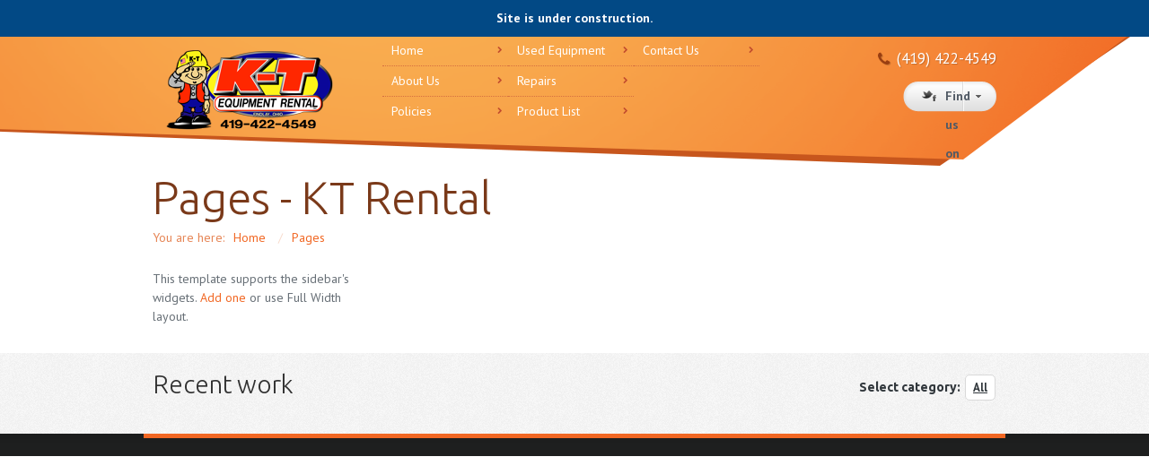

--- FILE ---
content_type: text/css
request_url: https://www.ktequipmentrental.com/wp-content/themes/nollie/style.css
body_size: 499
content:
/*
Theme Name: Nollie
Theme URI: http://themes.muffingroup.com/nollie
Author: Muffin group
Author URI: http://muffingroup.com
Description: Nollie - Responsive Premium WordPress Theme.
License: GNU General Public License version 3.0
License URI: http://www.gnu.org/licenses/gpl-3.0.html
Tags: one-column, two-columns, left-sidebar, right-sidebar, fixed-width, custom-background, custom-header, custom-menu, editor-style, featured-image-header, featured-images, post-formats, theme-options, translation-ready
Version: 1.2
*/

@import url("css/base.css");
@import url("css/buttons.css");
@import url("css/skeleton.css");
@import url("css/layout.css");
@import url("css/variables.css");
@import url("css/shortcodes.css");
@import url("css/animations.css");
@import url("css/font-awesome.css");

/* If you want to add your own css code, please do it in css/custom.css */
@import url("css/custom.css");
body{
	background-position: center -5px !important;
}
.twitter{
	display:none;
}


--- FILE ---
content_type: text/css
request_url: https://www.ktequipmentrental.com/wp-content/themes/nollie/css/skins/orange/images.css?ver=1.2
body_size: 838
content:
body {
	background-image: url("images/body_overlay_subpage.png");
	background-repeat: no-repeat;
}

body.template-slider {
	background-image: url("images/body_overlay.png");
	background-repeat: no-repeat;
}

/* Testimonials */

blockquote div.text {
	background: url("images/testimonials_l.png") no-repeat left top;
}

/* Twitter */
.Twitter ul li span { background: url("images/icons/ico_twitter.png") no-repeat left 5px; }

/* Portfolio & Captions mask */
.portfolio_item .mask, .wp-caption .mask { background: url("images/photo_overlay.png") no-repeat left top; }

/* Search */
#Top_bar #searchform input[type="submit"], .widget_search form input[type="submit"] { background: url("images/search_submit.png") no-repeat }

/* Menu */
#Header #menu > ul > li ul .arrow { background: url("images/menu_arrow.png") no-repeat; }

/* Faq */
.faq .question h5 span.icon { background: url("images/faq_inactive.png") no-repeat; }
.faq .active h5 span.icon { background: url("images/faq_active.png") no-repeat; }

/* Accordion */
.accordion .question h5 span.icon { background: url("images/accordion_plus.png") no-repeat; }
.accordion .active h5 span.icon { background: url("images/accordion_minus.png") no-repeat; }

/* Tags */
.post .desc p.tags a, .widget_mfn_tag_cloud a { color: #767676 !important; background: url("images/tag_a.png") no-repeat right top; }
.post .desc p.tags a span, .widget_mfn_tag_cloud a span { background: url("images/tag.png") no-repeat left top }
.post .desc p.tags a:hover, .widget_mfn_tag_cloud a:hover { color: #1b1b1b !important; background-position: right bottom; }
.post .desc p.tags a:hover span, .widget_mfn_tag_cloud a:hover span { background-position: left bottom; }

/* Tabs */

.ui-tabs .ui-tabs-nav li a { background: url("images/bg_tabs.png") repeat-x top left; }

/*  */
.widget_calendar caption { background: url(../../ui/images/bg_widget_header.png) no-repeat 0 0; }

/* Submenu */
.widget ul.menu li a i { color: D5D5D5; }

/* Social select */
#Header .addons > .social > a { background: url("images/social_select_arrow.png") no-repeat right top; }
#Header .addons > .social > a span { background: url("images/social_select.png") no-repeat left top; color: #515a65; }
#Header .addons .social a:hover span { color: #2e353d; }
#Header .addons .social a.active { background-position: right bottom; }
#Header .addons .social a.active span { background-position: left bottom; color: #2e353d; }
#Header .addons .social .social-box { background: #fff url("images/social_select_box.png") repeat-x left bottom; }

/* Call to action */
.call_to_action .inside { background: url("images/call_to_action_bg.png") no-repeat left top; }

@media only screen and (max-width: 959px) {
	.call_to_action .inside { background: #f16723 !important;}
}

--- FILE ---
content_type: text/css
request_url: https://www.ktequipmentrental.com/wp-content/themes/nollie/css/skins/orange/style.css?ver=1.2
body_size: 1910
content:

/********************** Backgrounds **********************/

	body, .ui-tabs .ui-tabs-nav li.ui-tabs-selected { 
		background-color: #FFFFFF;
	}
	
	#Projects {
		background-color: #F8F8F8;
	}
	
	#Footer {
		background-color: #1e1f1f;
	}
	

/********************* Colors *********************/

/* Content font */

	body, .ui-tabs .ui-tabs-nav li a, .ui-accordion h3 a, .widget ul.menu li a,
	.widget_links ul li a, .widget_meta ul li a {
		color: #676f76;
	}
	
/* Links color */

	a, a:visited, .widget ul.menu li a:hover, .widget ul.menu li.current_page_item a, 
	.widget ul.menu li.current_page_item a i, .widget ul.menu li a:hover i,
	.widget_links ul li a:hover, .widget_meta ul li a:hover, .testimonial .rslides_tabs li.rslides_here a, .testimonial .rslides_tabs li a:hover,
	.pager a.active, .pager a:hover.page, .Our_clients_slider a:hover.Our_clients_slider_prev, .Our_clients_slider a:hover.Our_clients_slider_next,
	.team .links a:hover.link {
		color: #f16723;	
	}
	
	a:hover {
		color: #da5514;
	}
	
/* Strong (dark) */
	.Recent_comments ul li strong, #Content .Latest_posts ul li a.title,  
	#Content .Latest_posts ul li p i, .Recent_comments ul li p strong,
	.Recent_comments ul li p i, .ui-tabs .ui-tabs-nav li.ui-tabs-selected a,
	.ui-accordion h3.ui-state-active a, .Twitter ul li span, .single-post .post .date {
		color: #31373c;
	}
	
/* Dark blue */
	
	blockquote div.text p, .get_in_touch li.phone p, .pricing-box .plan-inside ul li strong,
	.error h4, .team p, blockquote p.author span {
		color: #8A2E00;
	}
	
/* Grey notes */

	.Twitter ul li > a, .Recent_comments li span.date, .Latest_posts span.date,
	.wp-caption .wp-caption-text, .pricing-box .plan-header .period, .post .meta, 
	.widget_categories li, .widget ul.menu li a i, .testimonial .rslides_tabs li a, .pager a,
	.Our_clients_slider a.Our_clients_slider_prev, .Our_clients_slider a.Our_clients_slider_next, .team .links a.link { 
		color: #A3A3A3;
	}

/* Headings font */
	
	h1 { color: #313131; }
	h2 { color: #313131; }
	h3 { color: #313131; }
	h4 { color: #313131; }
	h5 { color: #62290E; }
	h6 { color: #31373c; }

/* Menu color */

	#Header #menu > ul > li > a {
		color: #FFFFFF;
		border-color: #D5703F;
	}
	
	#Header #menu > ul > li > a span {
		color: #C14B2E;
	}
	
	#Header #menu > ul > li.current-menu-item > a,
	#Header #menu > ul > li.current_page_item > a,
	#Header #menu > ul > li.current-menu-ancestor > a,
	#Header #menu > ul > li.current_page_ancestor > a {
		color: #8A2E00;
	}
	
	#Header #menu > ul > li.current-menu-item > a span,
	#Header #menu > ul > li.current_page_item > a span,
	#Header #menu > ul > li.current-menu-ancestor > a span,
	#Header #menu > ul > li.current_page_ancestor > a span {
		color: #fff;
	}
	
	#Header #menu > ul > li > a:hover,
	#Header #menu > ul > li.hover > a {
		color: #8A2E00;
		background: #fff;
	}
	
	#Header #menu > ul > li > a:hover span,
	#Header #menu > ul > li.hover > a span {
		color: #8A2E00;
	}
	
	#Header #menu > ul > li ul {
		background: #fff;
	}
	
	#Header #menu > ul > li ul li a:hover, 
	#Header #menu > ul > li ul li.hover > a {
		color: #8A2E00;
	}
	
	#Header #menu > ul > li ul li a {
		color: #676f76;
		border-color: #E8E8E8;
	}
	
/* Logo border top */
	#Header #logo {
		border-color: #fcc66d;
	}
		
/* Header addons */	
	#Header .addons p.phone {
		color: #fff;
	}
	
	#Header .addons p.phone span {
		color: #FECF7F;
	}
	
	#Header .addons p.phone i {
		color: #993E11;
	}
	
/* Subheader */	
	#Subheader h1 { 
		color: #7A3919;
	}
	
	#Subheader ul.breadcrumbs li { 
		color: #E68555;
	}
	
	#Subheader ul.breadcrumbs li a { 
		color: #f16723;
	}
	
/* Buttons */
	a.button, input[type="submit"], input[type="reset"], input[type="button"] {
		background-color: #8A2E00;
		border-color: #8A2E00;
		color: #FFFFFF;
	}
	a:hover.button, input[type="submit"]:hover, input[type="reset"]:hover, input[type="button"]:hover {
		background-color: #742D09;
		border-color: #742D09;
		color: #FFFFFF;
	}
	
/* Frames and borders color */

	.Recent_comments li, .Latest_posts li, .get_in_touch li, .pricing-box .plan-inside ul li, 
	.pricing-box, .ui-widget-header, #Content .ui-tabs .ui-tabs-nav, .ui-tabs .ui-tabs-panel,
	.ui-tabs .ui-tabs-nav li, .ui-accordion .ui-accordion-header, .ui-accordion .ui-accordion-content, 
	.gallery .gallery-item .gallery-icon, .post .meta, .post .image, .article_box,
	#comments .commentlist > li .photo, #comments .commentlist > li, 
	#comments .commentlist li .comment-body, .Twitter ul li, .Flickr .flickr_badge_image a,
	.single-post .post .category, .single-post .post .date, .pager, .single-portfolio .photo,
	.single-portfolio .sp-inside .sp-inside-right, table thead th, table tbody td, .widget ul.menu li a,
	.widget_links ul li a, .widget_meta ul li a, .our-offer .boxes .box.first, .our-offer .boxes .box.last, .testimonial .rslides_tabs li a,
	.pager a.page, .Our_clients_slider a.Our_clients_slider_prev, .Our_clients_slider a.Our_clients_slider_next, .team .links a.link {
		border-color: #ebebeb;
	}
	
/* Go to top */
	a#back_to_top {
		color: #000;
	}
	a:hover#back_to_top {
		color: #742D09;
	}
	
/* Article box */
	.article_box .thumbnail {
		border-color: #f16723;
	}
	
/* Call to action */
	.call_to_action h4 {
		color: #FFD388;
	}
	
	.call_to_action h4 span {
		color: #fff;
	}
	
	.call_to_action a.button {
		background-color: #8A2E00;
		color: #ffffff !important;
	}
	
/* Trailer box */
	.trailer_box i { 
		color: #f16723;
	}
	.trailer_box .ca-main { 
		color: #455663;
	}
	.trailer_box .ca-sub {
		color: #676F76;
	}
	.trailer_box:hover i {
		color: #f16723;
	}
	.trailer_box:hover .ca-main {
		color: #8a2e00;
	}
	.trailer_box:hover .ca-sub {
		color: #455663;
	}
	
/* Faq & Accordion */
	.accordion .question h5, .faq .question h5 { 
		color: #474747;
		background-color: #f6f6f6;
		border-color: #f16723;
	}
	
/* Tabs */
	.ui-tabs .ui-tabs-panel, .ui-tabs .ui-tabs-nav li.ui-tabs-selected a, .ui-tabs .ui-tabs-nav li.ui-state-active { 
		background-color: #f6f6f6 !important; 
	}
	.ui-tabs .ui-tabs-nav li.ui-tabs-selected a, .ui-tabs .ui-tabs-nav li.ui-state-active a {
		color: #474747;
		border-top: 4px solid #f16723;
		text-shadow: 0px 0px 0px #fff;
	}
	.ui-tabs .ui-tabs-nav li a {
		color: #fff;
		text-shadow: 1px 1px 0px #000;
	}

/* Footer headers and text */
	#Footer { 
		color: #D0D0D0;
	}
	
	#Footer .container {
		border-top-color: #f16723;
	}
	
	#Footer a { 
		color: #f16723;
	}
	
	#Footer a:hover { 
		color: #da5514;
	}
	
	#Footer h1,
	#Footer h2,
	#Footer h3,
	#Footer h4,
	#Footer h5,
	#Footer h6  {
		color: #fff;
	}
	
	
/* Footer strong */
	#Footer .Twitter li span, #Footer .copy strong, #Footer .Latest_posts ul li a.title, 
	#Footer .Latest_posts ul li p i, #Footer .Recent_comments ul li p strong,
	#Footer .Recent_comments ul li p i, #Footer .widget_calendar caption {
		color: #fff;
	}
	
/* Footer grey notes */

	#Footer .Twitter ul li > a, #Footer .Recent_comments li span.date, #Footer .Latest_posts span.date {
		color: #A6A6A6;
	}
	
/* Footer frames, background & border color */
	
	#Footer .Twitter li, #Footer .Flickr .flickr_badge_image a, #Footer .Recent_comments ul li, 
	#Footer .Latest_posts ul li, #Footer .widget ul.menu li a, #Footer .widget_meta ul li a, #Footer table thead th, #Footer table tbody td {
		border-color: #2C2C2C; 
	}
	
/* Portfolio */	
	.portfolio_item .photo a i, .wp-caption .photo a i {
		color: #f16723;
		text-shadow: 1px 1px 0 #fff;
	}
	
	.portfolio_item .photo p.title {
		color: #742D09;
		text-shadow: 1px 1px 0 #fff;
	}


--- FILE ---
content_type: text/css;;charset=UTF-8
request_url: https://www.ktequipmentrental.com/wp-content/themes/nollie/style.php?ver=1.2
body_size: 550
content:

/******************* Background ********************/
	
					
				
/********************** Fonts **********************/

 	body, button, input[type="submit"], input[type="reset"], input[type="button"],
	input[type="text"], input[type="password"], input[type="email"], textarea, select {
		font-family: PT Sans, Arial, Tahoma, sans-serif;
		font-weight: 400;
	}
	
	#menu {
		font-family: PT Sans, Arial, Tahoma, sans-serif;
		font-weight: 300;
	}
	
	h1 {
		font-family: Ubuntu, Arial, Tahoma, sans-serif;
		font-weight: 100;
	}
	
	h2 {
		font-family: Ubuntu, Arial, Tahoma, sans-serif;
		font-weight: 100;
	}
	
	h3 {
		font-family: Ubuntu, Arial, Tahoma, sans-serif;
		font-weight: 100;
	}
	
	h4 {
		font-family: Ubuntu, Arial, Tahoma, sans-serif;
		font-weight: 400;
	}
	
	h5 {
		font-family: Ubuntu, Arial, Tahoma, sans-serif;
		font-weight: 700;
	}
	
	h6 {
		font-family: Ubuntu, Arial, Tahoma, sans-serif;
		font-weight: 700;
	}
	
/********************** Font sizes **********************/

/* Body */

	body {
		font-size: 14px;
				line-height: 21px;
	}
	
/* Headings */
	
	h1 { 
		font-size: 50px;
				line-height: 50px;
	}
	
	h2 { 
		font-size: 42px;
				line-height: 42px;
	}
	
	h3 {
		font-size: 28px;
				line-height: 30px;
	}
	
	h4 {
		font-size: 24px;
				line-height: 27px;
	}
	
	h5 {
		font-size: 20px;
				line-height: 22px;
	}
	
	h6 {
		font-size: 14px;
				line-height: 18px;
	}
	
/* Footer */
	#Footer {
	    font-size: 93%;
	    line-height: 122%;
	}
	
/* Trailer box */

	.trailer_box .ca-main {
		font-weight: 400;
	}
	.trailer_box .ca-sub {
		font-size: 102%;
	}
	
/* Grey notes */

	.Recent_comments li span.date, .Latest_posts span.date {
		font-size: 92%;
	    line-height: 130%;
	}	
	
/********************** Other **********************/

/* Social box */

	#Header .addons > .social > .social-box {
		width: 125px;
	}
	
	#Header .addons > .social > a span {
				width: 66px;
	}

--- FILE ---
content_type: text/css
request_url: https://www.ktequipmentrental.com/wp-content/themes/nollie/css/skeleton.css
body_size: 1169
content:
/*
* Skeleton V1.2
* Copyright 2011, Dave Gamache
* www.getskeleton.com
* Free to use under the MIT license.
* http://www.opensource.org/licenses/mit-license.php
* 6/20/2012
*/

/* Table of Contents
==================================================
#Base 960 Grid
#Clearing */

/* #Base 960 Grid
================================================== */

body { min-width:1000px;}

.container                                  { position: relative; width: 960px; margin: 0 auto; padding: 0; }
.container .column,
.container .columns                         { float: left; display: inline; margin-left: 10px; margin-right: 10px; margin-bottom: 30px; }
.row                                        { margin-bottom: 20px; }

/* Nested Column Classes */
.column.alpha, .columns.alpha               { margin-left: 0; }
.column.omega, .columns.omega               { margin-right: 0; }

/* Base Grid */
.container .one.columns                     { width: 40px;  }
.container .two.columns                     { width: 100px; }
.container .three.columns                   { width: 160px; }
.container .four.columns, .container .one-fourth.column                    { width: 220px; }
.container .five.columns                    { width: 280px; }
.container .six.columns                     { width: 340px; }
.container .seven.columns                   { width: 400px; }
.container .eight.columns, .container .one-second.column                   { width: 460px; }
.container .nine.columns                    { width: 520px; }
.container .ten.columns                     { width: 580px; }
.container .eleven.columns                  { width: 640px; }
.container .twelve.columns, .container .three-fourth.column                  { width: 700px; }
.container .thirteen.columns                { width: 760px; }
.container .fourteen.columns                { width: 820px; }
.container .fifteen.columns                 { width: 880px; }
.container .sixteen.columns, .container .one.column                 { width: 940px; }

.container .one-third.column                { width: 300px; }
.container .two-third.column				{ width: 620px; }

/* Subpage grid */
.with_aside .container .one-third.column		{ width: 220px; }
.with_aside .container .two-third.column		{ width: 460px; }

.with_aside .container .one-fourth.column		{ width: 160px; }
.with_aside .container .three-fourth.column		{ width: 520px; }

.with_aside .container .one-second.column		{ width: 340px; }

.with_aside .container .sixteen.columns, .with_aside .container .one.column	{ width: 700px; }

/* The content */	
.container .the_content .one.column				{ width: 98% !important; margin-right: 2% !important; margin-left: 0 !important; }

.container .the_content .one-second.column		{ width: 48% !important; margin-right: 2% !important; margin-left: 0 !important; }

.container .the_content .one-third.column		{ width: 31.33% !important; margin-right: 2% !important; margin-left: 0 !important; }
.container .the_content .two-third.column		{ width: 64.66% !important; margin-right: 2% !important; margin-left: 0 !important; }

.container .the_content .one-fourth.column		{ width: 23% !important; margin-right: 2% !important; margin-left: 0 !important; }
.container .the_content .two-fourth.column		{ width: 48% !important; margin-right: 2% !important; margin-left: 0 !important; }
.container .the_content .three-fourth.column	{ width: 73% !important; margin-right: 2% !important; margin-left: 0 !important; }

/* Offsets */
.container .offset-by-one		{ padding-left: 60px;  }
.container .offset-by-two		{ padding-left: 120px; }
.container .offset-by-three		{ padding-left: 180px; }
.container .offset-by-four		{ padding-left: 240px; }
.container .offset-by-five		{ padding-left: 300px; }
.container .offset-by-six		{ padding-left: 360px; }
.container .offset-by-seven		{ padding-left: 420px; }
.container .offset-by-eight		{ padding-left: 480px; }
.container .offset-by-nine		{ padding-left: 540px; }
.container .offset-by-ten		{ padding-left: 600px; }
.container .offset-by-eleven	{ padding-left: 660px; }
.container .offset-by-twelve	{ padding-left: 720px; }
.container .offset-by-thirteen	{ padding-left: 780px; }
.container .offset-by-fourteen	{ padding-left: 840px; }
.container .offset-by-fifteen	{ padding-left: 900px; }

/* #Clearing
================================================== */

/* Self Clearing Goodness */
.container:after { content: "\0020"; display: block; height: 0; clear: both; visibility: hidden; }

/* Use clearfix class on parent to clear nested columns, or wrap each row of columns in a <div class="row"> */
.clearfix:before,
.clearfix:after,
.row:before,
.row:after {
  content: '\0020';
  display: block;
  overflow: hidden;
  visibility: hidden;
  width: 0;
  height: 0; }
.row:after,
.clearfix:after {
  clear: both; }
.row,
.clearfix {
  zoom: 1; }

/* You can also use a <br class="clear" /> to clear columns */
.clear {
  clear: both;
  display: block;
  overflow: hidden;
  visibility: hidden;
  width: 0;
  height: 0;
}

--- FILE ---
content_type: text/css
request_url: https://www.ktequipmentrental.com/wp-content/themes/nollie/css/layout.css
body_size: 4145
content:
/* #Header
================================================== */

body { background-position: center -25px; }

#Header .sixteen { position: relative; z-index: 101; min-height: 145px; margin-bottom: 0; }
#Header #logo { display: block; overflow: hidden; float: left; z-index:101; border-top: 5px solid; padding: 30px 15px 0; margin-right: 40px }
#Header #logo:hover { text-decoration: none; }
#Header #menu { display: block; float: left; margin-top: 20px; }
#Header #menu > ul { min-width: 140px; float: left; position: relative; }
#Header #menu > ul > li { margin: 0; position: relative; z-index: 103; }
#Header #menu > ul > li.hover { z-index: 104; }
#Header #menu > ul > li > a { padding: 6px 20px 6px 10px; display: block; white-space: nowrap; border-bottom: 1px dotted; }
#Header #menu > ul > li.hover > a { border-style: solid; }
#Header #menu > ul > li.last > a { border: 0; }
#Header #menu > ul > li > a:hover, #Header #menu > ul > li.current-menu-item > a { text-decoration: none; }
#Header #menu > ul > li ul { position: absolute; left: 140px; top: 0; z-index: 105; margin: 0; padding: 0px 0; display: none; -webkit-box-shadow: 6px 4px 4px 1px rgba(0, 0, 0, 0.1); box-shadow: 6px 4px 4px 1px rgba(0, 0, 0, 0.1); }
#Header #menu > ul > li ul li { padding: 0 0; width: 170px; position: relative; font-weight: normal; }
#Header #menu > ul > li ul li a { padding: 6px 20px 6px 15px; display: block; border-bottom-width: 1px; border-bottom-style: dotted; }
#Header #menu > ul > li > ul > li.last-item > a,
#Header #menu > ul > li > ul > li > ul > li.last-item > a { border-bottom-width: 0px; }
#Header #menu > ul > li > ul > li.last-item > a,
#Header #menu > ul > li > ul > li > ul > li.last-item > a { border-bottom-width: 0px; }
#Header #menu > ul > li ul li a:hover { text-decoration: none; }
#Header #menu > ul > li ul li ul { position: absolute; left: 170px; top: 0px; z-index: 104; }

#menu_responsive { display: none; margin-top: 55px; font-size: 14px; }

#Header .addons { position: absolute; right: 0; top: 35px; } 
#Header .addons p.phone { font-weight: bold; font-size: 17px; text-shadow: 1px 1px 1px rgba(0, 0, 0, 0.20); text-align: right; }
#Header .addons p.phone span { font-weight: normal; }
#Header .addons p.phone i { margin-right: 8px; font-size: 17px; position: relative; top: 1px; }

#Header .addons > .social { float: right; position: relative; }
#Header .addons > .social > a { height: 34px; padding-right: 38px; display: block; }
#Header .addons > .social > a span { height: 34px; line-height: 32px; padding: 0 15px 0 47px; display: block; font-weight: bold; }
#Header .addons > .social > a:hover { text-decoration: none; }
#Header .addons > .social > .social-box { display: none; right: 0; top: 33px; position: absolute; padding: 10px 20px; -webkit-border-radius: 0px 0px 15px 15px; border-radius: 0px 0px 15px 15px; }

/* #subpage header
================================================== */
#Subheader {}
#Subheader .sixteen { margin-bottom: 0; }
#Subheader_overlay { height: 100%; overflow: hidden; padding: 105px 55px 0;}

#Subheader h1 { margin: 30px 0 10px; font-weight:100; float: left; /*padding-right: 220px;*/ }
#Subheader ul.breadcrumbs { margin: 10px 0 5px; overflow: hidden; clear: both; }
#Subheader ul.breadcrumbs li { display:inline-block; padding-right: 10px; margin-bottom: 0; }
#Subheader ul.breadcrumbs li span { padding-left: 10px; }
#Subheader ul.breadcrumbs li.home, ul.breadcrumbs li.last { background: none; padding-right: 0; }
#Subheader ul.breadcrumbs li.last span { display: none; }
#Subheader a.button { position: absolute; right: 55px; top: 140px; }

/* #Social
================================================== */
.social {}
.social li { display: block; float: left; margin: 2px; overflow: hidden; }
.social li a { display: block; width: 28px; height: 27px; overflow: hidden; text-indent: -9999px; background: #000; opacity: 0.7; filter: alpha(opacity=70); transition: opacity .20s ease-in-out; -o-transition: opacity .20s ease-in-out; -moz-transition: opacity .20s ease-in-out; -webkit-transition: opacity .20s ease-in-out; }
.social li a:hover { opacity: 1; filter: alpha(opacity=100); }

.social li.facebook a { background: url(../images/social/facebook.png) no-repeat center center; }
.social li.dribbble a { background: url(../images/social/dribbble.png) no-repeat center center; }
.social li.flickr a { background: url(../images/social/flickr.png) no-repeat center center; }
.social li.googleplus a { background: url(../images/social/googleplus.png) no-repeat center center; }
.social li.linked_in a { background: url(../images/social/linkedin.png) no-repeat center center; }
.social li.twitter a { background: url(../images/social/twitter.png) no-repeat center center; }
.social li.vimeo a { background: url(../images/social/vimeo.png) no-repeat center center; }
.social li.youtube a { background: url(../images/social/youtube.png) no-repeat center center; }
.social li.rss a { background: url(../images/social/rss.png) no-repeat center center; }
.social li.pinterest a { background: url(../images/social/pinterest.png) no-repeat center center; }

/* #Content
================================================== */
#Content { width:100%; float:left; padding-top:20px; }
.template-slider #Content { padding-top:50px;}
.content { width: 960px; display: inline; float:left; }
.with_aside .content { width: 720px !important; }
.aside_left .four { float: left; }
.aside_left .content { float: right; }
.aside_right .content { float: left; }
.aside_right .four { float: right; }

.the_content {}
.the_content_wrapper { margin: 0 10px 30px; overflow: hidden; clear: both; }

/* #Projects
================================================== */
#Projects { display: block; width:100%; float:left; }
#Projects .container { padding-top: 20px; }

/* #Footer
================================================== */
#Footer { display: block; width:100%; float:left; background-image: url("../images/footer_shadow.png"); background-repeat: repeat-x; }
#Footer .container { border-top-width: 5px; border-top-style: solid; padding-top: 20px; }

/* #Error 404
================================================== */

#Error_404 { width:100%; float:left;}
#Error_404 .error { clear: both; text-align: center; padding: 30px 0 30px; }
#Error_404 .error h2 { font-size: 70px; line-height: 70px; margin-bottom: 25px; }
#Error_404 .error h4 { margin-bottom: 55px; font-size: 24px; line-height: 27px; }
#Error_404 .error p { margin-bottom: 0; }
#Error_404 .error p .check { line-height: 45px; font-size: 16px; }
#Error_404 .error p em { font-style: italic; font-size: 17px; font-family: Georgia, serif; padding: 0 15px; }
#Error_404 .error p a.button { position: relative; }

/* #Contact form
================================================== */
.contact_form { overflow: hidden; position: relative; }
.contact_form input[type="text"] { float: left; margin-bottom: 14px; }
.contact_form .nick { margin-right: 15px; }
.contact_form .email { margin-right: 15px; }
.contact_form textarea { clear: both; margin-bottom: 14px; height: 150px; }
.contact_form input[type="submit"] { float: right; margin-bottom: 14px; }
.about { margin-bottom: 10px; overflow: hidden; }
.about ul { margin-bottom: 10px; }
.about ul li { margin-bottom: 2px; }

.one .contact_form input[type="text"] { width: 281px; }
.one .contact_form textarea { width: 918px; }
.with_aside .one .contact_form input[type="text"] { width: 201px; }
.with_aside .one .contact_form textarea { width: 678px; }

.three-fourth .contact_form input[type="text"] { width: 201px; }
.three-fourth .contact_form textarea { width: 678px; }
.with_aside .three-fourth .contact_form input[type="text"] { width: 141px; }
.with_aside .three-fourth .contact_form textarea { width: 498px; }

.two-third .contact_form input[type="text"] { width: 174px; }
.two-third .contact_form textarea { width: 598px; }
.with_aside .two-third .contact_form input[type="text"] { width: 121px; }
.with_aside .two-third .contact_form textarea { width: 438px; }

.one-second .contact_form input[type="text"] { width: 121px; }
.one-second .contact_form textarea { width: 438px; }
.with_aside .one-second .contact_form input[type="text"] { width: 198px; }
.with_aside .one-second .contact_form textarea { width: 198px; }

.one-third .contact_form input[type="text"] { width: 278px; margin-right: 0; }
.one-third .contact_form textarea { width: 278px; height: 100px; }
.with_aside .one-third .contact_form input[type="text"] { width: 198px; margin-right: 0; }
.with_aside .one-third .contact_form textarea { width: 198px; height: 100px; }

.one-fourth .contact_form input[type="text"] { width: 198px; margin-right: 0; }
.one-fourth .contact_form textarea { width: 198px; height: 100px; }
.with_aside .one-fourth .contact_form input[type="text"] { width: 138px; margin-right: 0; }
.with_aside .one-fourth .contact_form textarea { width: 138px; height: 70px; }

.inp_error { border-color: #E38E8E !important; }

/* #Comments
================================================== */
#comments { margin-top: 20px; }
#comments .commentlist { margin-left: 0; list-style-type: none; }
#comments .commentlist > li { border-bottom-width: 1px; border-bottom-style: solid; margin-bottom: 15px; }
#comments .commentlist > li > .children { margin-bottom: 15px; }
#comments .commentlist > li .photo { display: block; width: 64px; height: 64px; float: left; margin-right: 15px; overflow: hidden; padding: 2px; border-width: 1px; border-style: solid; line-height: 0; }
#comments .commentlist > li .comment-author { font-size: 13px; font-weight: bold; }
#comments .commentlist > li .comment-author a {}
#comments .commentlist > li .comment-meta { font-size: 12px; font-style: italic; }
#comments .commentlist > li .comment-meta a {}
#comments .commentlist > li .comment-meta a.comment-edit-link { float: right; padding-right: 52px; position: relative; top: -20px; }
#comments .commentlist > li p { padding-left: 80px; margin: 4px 0 10px; }
#comments .commentlist > li .reply { position: absolute; right: 0; top: 0; }
#comments .commentlist > li .reply a.comment-reply-link {font-size: 11px; padding: 3px 6px; -webkit-border-radius: 3px; -moz-border-radius: 3px; border-radius: 3px; }
#comments .commentlist > li .reply a:hover.comment-reply-link { text-decoration: none; }
#comments .commentlist li { overflow: hidden; }
#comments .commentlist li .comment-body { margin-bottom: 15px; position: relative; padding-bottom: 15px; border-bottom-width: 1px; border-bottom-style: solid; }
#comments .commentlist li .comment-body.last { padding-bottom: 0; }
#comments .commentlist li .comment-body.lastBorder { border-bottom: 0; margin-bottom: 0; }
#comments .commentlist .children { margin-bottom: 0px; margin-left: 30px; padding-left: 50px; }
#comments .commentlist .children li { margin-bottom: 0; }
#comments #comments-title { font-size: 26px; line-height: 28px; margin-bottom: 20px; }
#comments #comments-title span { font-style: italic; }

/* #Respond
================================================== */
#respond { overflow: hidden; }
#respond p { margin-bottom: 5px; padding-left: 0 !important; }
#respond .comment-notes .required { position: static; }
#respond input[type="text"] { margin-bottom: 0; }
#respond label { margin-bottom: 3px;  }
#respond .required { position: absolute; right: 10px; top: 30px; }
#respond .comment-form-author { width: 31%; margin-right: 2% !important; float: left; position: relative; }
#respond .comment-form-email { width: 31%; margin-right: 2% !important; float: left; position: relative; }
#respond .comment-form-url { width: 33%; float: left; position: relative; }
#respond input[type="text"], #respond input[type="password"], #respond input[type="email"], #respond select { width: 91%; }
#respond .comment-form-comment { width: 98%; }
#respond .comment-form-comment textarea { width: 98%; margin-bottom: 10px; }
#respond .form-submit { overflow: hidden; }
#respond .form-submit input[type="submit"] { float: right !important; }
#respond .form-allowed-tags {}
#respond .form-allowed-tags code { margin-top: 10px; }


/* #Pager
================================================== */
.pager { overflow: hidden; padding: 10px; position: relative; height: 30px; border-top-width: 1px; border-top-style: solid; }
.pager a.page { width: 32px; height: 32px; line-height: 32px; margin: 0 1px; display: inline-block; overflow: hidden; text-align: center; -moz-border-radius: 32px; -webkit-border-radius: 32px; border-radius: 32px; border-style: solid; border-width: 1px; }
.pager a.active, .pager a:hover.page { text-decoration: none; }
.pager a.active { font-weight: bold; }
.pager .next_page { position: absolute; right: 10px; top: 15px; font-weight: bold; }
.pager .prev_page { position: absolute; left: 10px; top: 15px; font-weight: bold; }

/* #Post
================================================== */
.post { margin-bottom: 15px; overflow: hidden; }
.post .image { margin-right: 20px; float: left; padding: 4px; border-width: 1px; border-style: solid; line-height: 0; }
.post .desc { float: left; overflow: hidden; }
.post .desc h3 { margin-bottom: 10px; }
.post .desc p.tags { margin-bottom: 7px; }
.post .desc p.tags a { overflow: hidden; display: inline-block; height: 20px; color: #767676; text-shadow: 1px 1px 0 #fff; font-size: 11px; padding-right: 6px; margin-right: 1px; }
.post .desc p.tags a span { padding-left: 17px; height: 20px; line-height: 20px; display: block; float: left; }
.post .no-post-thumbnail a.button { float: right; }
.post .meta { border-top: 1px solid; padding-top: 7px; overflow: hidden; font-size: 13px; clear: both; }
.post .meta i { font-size: 14px; }
.post .meta .date { float: left; margin-right: 20px; }
.post .meta .comments { float: left; }

.post .image,
.single-portfolio .photo { transition: opacity .20s ease-in-out; -o-transition: opacity .20s ease-in-out; -moz-transition: opacity .20s ease-in-out; -webkit-transition: opacity .20s ease-in-out; }
.post .image:hover,
.single-portfolio .photo:hover { opacity: 0.6; filter: alpha(opacity=60);}
.post .iframe,
.single-portfolio .iframe { opacity:1 !important;}

.post .image { width: 440px; }
.post .image iframe { width: 100%; height:292px;}
.post .desc { width: 470px; }
.post .no-post-thumbnail { width: 940px; }

.with_aside .post .image { width: 370px; }
.with_aside .post .image iframe { height:246px;}
.with_aside .post .desc { width: 300px; }
.with_aside .post .no-post-thumbnail { width: 700px; }

/* #Single Post
================================================== */
.single-post .post { margin-bottom: 15px; }
.single-post .post .meta { padding: 0 10px 10px; line-height: 0; margin-right: 15px; float: left; overflow: hidden; border-top: 0; }
.single-post .post .desc { padding: 0; float: left; }
.single-post .post .date { text-align: center; padding: 10px 0 10px; position: relative; border-bottom-width: 1px; border-bottom-style: solid; float: none; margin-right: 0; }
.single-post .post .date .day { font-weight: bold; font-size: 57px; line-height: 57px; display: block; }
.single-post .post .date .month { font-size: 17px; line-height: 17px; }
.single-post .post .date .year { display: block; width: 35px; height: 20px; text-align: center; line-height: 20px; position: absolute; right: 0; top: 2px; font-size: 11px; }
.single-post .post .category { text-align: center; padding: 15px 0 15px; position: relative; line-height: 21px; border-bottom-width: 1px; border-bottom-style: solid; }
.single-post .post .meta .comments { text-align: center; float: none; line-height: 21px; margin-top: 5px; }
.single-post .post h3 { margin-bottom: 15px; }
.single-post .post .image { line-height: 0; margin-bottom: 15px; padding: 2px; border-width: 1px; border-style: solid; margin-right: 0; }
.single-post .post .image img { line-height: 0; display: block; }
.single-post .post .desc_no_meta { width: 700px; }
.single-post .post .desc h3 { margin-bottom: 8px; }
.single-post .post .desc .meta .label, .single-post .post .desc .meta .cat, .single-post .post .desc .meta .date, .single-post .post .desc .meta .comments-link { display: block; float: left; line-height: 27px; }
.single-post .post .desc .meta .label { margin-right: 7px; }
.single-post .post .desc .meta .cat { margin-right: 20px; padding-left: 13px; }
.single-post .post .desc .meta .date { margin-right: 20px; padding-left: 13px; }
.single-post .post .desc p { margin-bottom: 15px; }
.single-post .desc p { margin-bottom: 15px; }
.single-post .post .desc footer { width: 100%; }
.single-post .post .desc p.tags { font-size: 11px; margin: 0 0 10px; clear: both; }
.single-post .post .desc p.tags span {}
.single-post .post .desc p.tags a {}
.single-post .post .desc footer a.button { float: right; margin: 7px 0 0;}
.single-post .post .desc .share { margin-bottom: 20px; }

.single-post .post .meta { width: 105px; }
.single-post .post .desc { width: 800px; }
.single-post .post .desc .image { width: 794px; }
.single-post .post .desc .image iframe { width:100%; height:442px;}

.single-post .post .desc_no_meta { width: 940px; }
.single-post .post .desc_no_meta .image { width: 934px; }

.single-post .with_aside .post .desc { width: 560px; }
.single-post .with_aside .post .desc .image { width: 554px; }
.single-post .with_aside .post .desc .image iframe { width:100%; height:306px;}

.single-post .with_aside .post .desc_no_meta { width: 700px; }
.single-post .with_aside .post .desc_no_meta .image { width: 694px; }

/* #Single portfolio
================================================== */
.single-portfolio .photo { padding: 2px; border-width: 1px; border-style: solid; line-height: 0; margin-bottom: 15px; }
.single-portfolio .photo iframe { width:100%; height:520px;}
.single-portfolio .sp-inside { overflow: hidden; }
.single-portfolio .sp-inside .sp-inside-left { float: left; margin-right: 20px; padding-top: 10px; }
.single-portfolio .sp-inside .sp-inside-right { float: left; border-left-width: 1px; border-left-style: solid; padding-left: 20px; padding-top: 10px; }
.single-portfolio .sp-inside .sp-inside-left dt { font-weight: bold; display: block; }
.single-portfolio .sp-inside .sp-inside-left dd { display: block; padding: 5px 0 10px 10px; }
.single-portfolio .sp-inside .sp-inside-left dd.date { font-style: italic; }
.single-portfolio .sp-inside .sp-inside-right footer { overflow: hidden; }
.single-portfolio .sp-inside .sp-inside-right .button { float: right; }

.single-portfolio .sp-inside .sp-inside-left { width: 180px; }
.single-portfolio .sp-inside .sp-inside-right { width: 719px; }

.with_aside .single-portfolio .photo iframe { height:400px;}
.with_aside .single-portfolio .sp-inside .sp-inside-left { width: 180px; }
.with_aside .single-portfolio .sp-inside .sp-inside-right { width: 479px; }

/* #Call to action
================================================== */
.Call_to_action { margin-bottom: 0; border-bottom-width: 1px; border-bottom-style: solid; }
.Call_to_action h3 { float: left; margin: 30px 0; }
.Call_to_action a.button { float: right; margin-top: 25px; }

/* #Copy
================================================== */
.copy {}
.copy .photo { padding: 5px 0 15px; }

/* #Go to top
================================================== */
a#back_to_top { font-size: 50px; opacity: 0.2; line-height: 50px; display: block; position: fixed; z-index: 110; left: 50%; bottom: 20px; margin-left: 480px; overflow: hidden; -webkit-transition: all 0.3s ease-out; -moz-transition: all 0.3s ease-out; -o-transition: all 0.3s ease-out; transition: all 0.3s ease-out; }
a:hover#back_to_top { text-decoration: none; opacity: 1; }

/* #Widgets
================================================== */
.widget { clear: both; margin-bottom: 15px; }
.widget h3 { margin-bottom: 10px; }

.widget_search { position: relative; overflow: hidden; width: 220px; }
.widget_search form  { margin-bottom: 5px; position:relative; }
.widget_search form input[type="text"] { width: 168px; margin-bottom: 0; padding-right: 40px !important; }
.widget_search form input[type="submit"] { width: 34px; height: 31px; overflow: hidden; text-indent: -9999px; display: block; margin: 0; padding: 0 !important; border: 0; position: absolute; right: 0; top: 0px; -webkit-box-shadow: inset 0 0 0 0; box-shadow: inset 0 0 0 0; text-shadow: 0px 0px 0px; border: 0; }

.widget_categories ul { overflow: hidden; }
.widget_categories li { width: 50%; float: left; line-height: 24px; }

.widget_archive ul { overflow: hidden; }
.widget_archive li { width: 50%; float: left; line-height: 24px; }

.widget ul.menu { padding: 0px; }
.widget ul.menu li { background: url("../images/submenu_shadow_right.png") repeat-y right top; }
.aside_right .widget ul.menu li { background: url("../images/submenu_shadow_left.png") repeat-y left top; }
.widget ul.menu li a { padding: 7px 25px 7px 10px; border-bottom-width: 1px; border-bottom-style: solid; display: block; position: relative; }
.aside_right .widget ul.menu li a { padding-left: 15px; }
.widget ul.menu li a i { position: absolute; right: 10px; top: 6px; font-size: 12px; }
.widget ul.menu li a:hover { text-decoration: none; }
.widget ul.menu li.current_page_item { background: none; }
.widget ul.menu li.current_page_item a { font-weight: bold; }
.widget ul.menu li.last a { border-bottom: 0; }

.widget_links ul { padding: 0px; }
.widget_links ul li {}
.widget_links ul li a { padding: 5px 20px 5px 10px; border-bottom-width: 1px; border-bottom-style: solid; display: block; position: relative; }
.widget_links ul li a i { position: absolute; right: 5px; top: 6px; font-size: 12px; }
.widget_links ul li a:hover { text-decoration: none; }
.widget_links ul li.current_page_item a { font-weight: bold; }
.widget_links ul li.last a { border-bottom: 0; }

.widget_meta ul { padding: 0px; }
.widget_meta ul li {}
.widget_meta ul li a { padding: 5px 20px 5px 10px; border-bottom-width: 1px; border-bottom-style: solid; display: block; position: relative; }
.widget_meta ul li a i { position: absolute; right: 5px; top: 6px; font-size: 12px; }
.widget_meta ul li a:hover { text-decoration: none; }
.widget_meta ul li.current_page_item a { font-weight: bold; }
.widget_meta ul li.last a { border-bottom: 0; }

.widget_calendar td, .widget_calendar th { padding: 2px; } 
.widget_calendar caption { padding: 5px; font-weight: bold; }
#Footer .widget_calendar caption { background: none; }

.widget_mfn_tag_cloud {}
.widget_mfn_tag_cloud ul { margin-bottom: 0; overflow: hidden; }
.widget_mfn_tag_cloud ul li {margin: 0; padding: 0; float: left; margin: 0 5px 2px 0; }
.widget_mfn_tag_cloud a { overflow: hidden; white-space: nowrap; display: inline-block; height: 20px; text-shadow: 1px 1px 0 #fff; font-size: 11px; padding-right: 6px; margin-right: 1px; }
.widget_mfn_tag_cloud a:hover { text-decoration: none; }
.widget_mfn_tag_cloud a span { padding-left: 17px; height: 20px; line-height: 20px; display: block; float: left; }


--- FILE ---
content_type: text/css
request_url: https://www.ktequipmentrental.com/wp-content/themes/nollie/css/variables.css
body_size: 740
content:
/********************** Rounded corners **********************/

/* Input */
	input[type="text"], input[type="password"], input[type="email"], textarea, select {
		-webkit-border-radius: 6px 6px 6px 6px;
		-moz-border-radius: 6px 6px 6px 6px;
		border-radius: 6px 6px 6px 6px;
	}

 /* Button */
	a.button, button, input[type="submit"], input[type="reset"], input[type="button"] {
		-webkit-border-radius: 6px 6px 6px 6px;
		-moz-border-radius: 6px 6px 6px 6px;
		border-radius: 6px 6px 6px 6px;
	}
	
/********************* Colors *********************/

/* Headings font */
	h1 span, h2 span, h3 span, h4 span, h5 span, h6 span {
		font-weight: bold;
	}
	
/* Subheader */
	#Subheader ul.breadcrumbs li span { 
		opacity: 0.3;
		filter: alpha(opacity = 30);
	}
	
/* Reply button */
	#comments .commentlist > li .reply a.comment-reply-link {
		background-color: #A9653F;
		color:#fff !important;
	}
	
/* Inputs */
	input[type="text"], input[type="password"], input[type="email"], textarea, select {
		background: #FFFFFF;
		color: #999999;
		border: 1px solid #d8d8d8;
		-moz-box-shadow: inset 2px 2px 4px 1px rgba(0, 0, 0, 0.10);
		-webkit-box-shadow: inset 2px 2px 4px 1px rgba(0, 0, 0, 0.10);
		box-shadow: inset 2px 2px 4px 1px rgba(0, 0, 0, 0.10);
	}	
	
/* Get in touch */
	.get_in_touch li i {
		color: #31373C;
	}	
	
/* Footer frames, background & border color */
	#Footer .Flickr .flickr_badge_image a  {
		background: #fff; 
	}
	
/* Article box */
	.article_box {
		background: #F8F8F8;
	}

	.article_box p { 
		color: #8C8C8C;
	}	
	
/* Portfolio */
	.Projects_header .categories li.label h6 {
		color: #31373C;
	}
	
	/* bg & color */
	.Projects_header .categories li.current-cat a, .Projects_header .categories li a:hover {
		background: #fff;
		border-color: #d9d9d9;
		color: #31373c;
		text-shadow: 1px 1px 0 #fff;
	}
	
	/* link color */
	.Projects_header .categories li a {
		color: #676f76;
		text-shadow: 1px 1px 0 #fff;
	}
	
	.portfolio_item .photo, .wp-caption .photo, .wp-caption > img, .wp-caption > a > img {
		border-color: #ebebeb;
		background: #fff;
	}

--- FILE ---
content_type: text/css
request_url: https://www.ktequipmentrental.com/wp-content/themes/nollie/css/custom.css
body_size: 152
content:
/* If you want to add your own CSS code, please do it in this file */
.header_phone{
	color : white;
}
.header_phone:hover{
	text-decoration:underline;
	color:white !important;
}

--- FILE ---
content_type: text/javascript
request_url: https://www.ktequipmentrental.com/wp-content/themes/nollie/js/scripts.js?ver=1.2
body_size: 2105
content:
jQuery(document).ready(function() {
	
	/* ---------------------------------------------------------------------------
	 * Fancybox
	 * --------------------------------------------------------------------------- */
	jQuery("a.fancybox, .gallery-icon a, .the_content .attachment a").fancybox({
		'overlayShow'	: false,
		'transitionIn'	: 'elastic',
		'transitionOut'	: 'elastic'
	});
		
	jQuery("a.iframe").fancybox({
		'transitionIn'	: 'none',
		'transitionOut'	: 'none'
	});
	
	jQuery("a.fancyboxFull").fancybox({
		'transitionIn'	: 'elastic',
		'transitionOut'	: 'elastic',
		'autoScale'		: false
	});

	/* ---------------------------------------------------------------------------
	 * WP Gallery
	 * --------------------------------------------------------------------------- */
	jQuery(".gallery-icon a").attr("rel","gallery");
		
	
	/* ---------------------------------------------------------------------------
	 * Add classes last
	 * --------------------------------------------------------------------------- */
	jQuery(".Recent_comments li:last-child, .Latest_posts li:last-child, .Twitter li:last-child, .get_in_touch li:last-child, .pricing-box .plan-inside ul li:last-child").addClass("last");
	jQuery(".commentlist li li .comment-body:last-child").addClass("last");
	jQuery(".commentlist li .comment-body:last-child").addClass("lastBorder");
	jQuery(".widget ul.menu li:last-child, .widget_links ul li:last-child, .widget_meta ul li:last-child").addClass("last");
	jQuery(".our-offer .boxes .box:nth-child(3n)").addClass("last");
	
	
	/* ---------------------------------------------------------------------------
	 * Add classes first/last
	 * --------------------------------------------------------------------------- */
	jQuery(".Twitter ul li:first-child, .Recent_comments li:first-child, .Latest_posts li:first-child").addClass("first");
	
	
	/* ---------------------------------------------------------------------------
	 * Main menu
	 * --------------------------------------------------------------------------- */
	jQuery("#menu > ul").muffingroup_menu({
		delay: 0,
		hoverClass: 'hover',
		arrows: true,
		animation: 'fade'
	});
	
	
	/* ---------------------------------------------------------------------------
	 * Testimonial
	 * --------------------------------------------------------------------------- */
	jQuery(".testimonial ul.slider").responsiveSlides({
		pager: true,
		 timeout: 4000
	});
			
	
	/* ---------------------------------------------------------------------------
	 * Social box
	 * --------------------------------------------------------------------------- */	
	jQuery('.social > a').click(function() {
		jQuery(this).toggleClass('active');
		jQuery('.social .social-box').slideToggle("fast");
		return false;
	});
	

	/* ---------------------------------------------------------------------------
	 * Gallery
	 * --------------------------------------------------------------------------- */
	jQuery(".gallery-item img").css("height","auto").css("width","100%");
	
	
	/* ---------------------------------------------------------------------------
	 * IE placeholder fix
	 * --------------------------------------------------------------------------- */
	jQuery("[placeholder]").each(function(){
	  if(jQuery(this).val()=="" && jQuery(this).attr("placeholder")!=""){
		jQuery(this).val(jQuery(this).attr("placeholder"));
		jQuery(this).focus(function(){
		  if(jQuery(this).val()==jQuery(this).attr("placeholder")) jQuery(this).val("");
		});
		jQuery(this).blur(function(){
		  if(jQuery(this).val()=="") jQuery(this).val(jQuery(this).attr("placeholder"));
		});
	  }
	});
	

	/* ---------------------------------------------------------------------------
	 * Social
	 * --------------------------------------------------------------------------- */
	var social_item  = jQuery('ul.social li');
	var social_width = (social_item.length * (social_item.innerWidth() + 6));
	jQuery("ul.social").css("width", social_width);
	

	/* ---------------------------------------------------------------------------
	 * Image frames
	 * --------------------------------------------------------------------------- */
	jQuery(".wp-caption a").hover( function() {
		jQuery(this).find(".overlay").fadeIn(100);
		jQuery(this).find("span.control_button").fadeIn(300);
	}, function() {
		jQuery(this).find(".overlay").fadeOut(100);
		jQuery(this).find("span.control_button").fadeOut(200);
	});
	
	
	/* ---------------------------------------------------------------------------
	 * Tabs
	 * --------------------------------------------------------------------------- */
	jQuery(".jq-tabs").tabs();
	
	
	/* ---------------------------------------------------------------------------
	 * mfn accordion/faq
	 * --------------------------------------------------------------------------- */
	jQuery(".mfn-acc .question:not(:first)").children(".answer").hide();
	jQuery(".mfn-acc .question:first").addClass("active");
	jQuery(".mfn-acc .question > h5").append('<span class="icon"></span>');
	
	jQuery(".mfn-acc .question > h5").click(function() {
		if(jQuery(this).parent().hasClass("active")) {
			jQuery(this).parent().removeClass("active").children(".answer").slideToggle(200);
		}
		else
		{
			jQuery(".mfn-acc .question").each(function(index) {
				if(jQuery(this).hasClass("active")) {
					jQuery(this).removeClass("active").children(".answer").slideToggle(200);
				}
			});
			jQuery(this).parent().addClass("active");
			jQuery(this).next(".answer").slideToggle(200);
		}
	});
	
	
	/* ---------------------------------------------------------------------------
	 * Clients
	 * --------------------------------------------------------------------------- */
    jQuery(".Our_clients_slider > ul").jcarousel({
    	auto: 1,
        scroll: 1,
		visible: 1,
		wrap: 'circular',
        buttonNextHTML: '<a class="Our_clients_slider_next" href="javascript:;"><i class="icon-chevron-right"></i></a>',
        buttonPrevHTML: '<a class="Our_clients_slider_prev" href="javascript:;"><i class="icon-chevron-left"></i></a>'
    });
    

    /* ---------------------------------------------------------------------------
	 * Ajax contact form
	 * --------------------------------------------------------------------------- */
    function mfn_contact_validate(){
		var error = false;
		jQuery('.contact_form input.required, .contact_form textarea.required').removeClass('inp_error');
		
		jQuery('.contact_form input.required, .contact_form textarea.required').each(function (index, domEle) {
	        if ( (! this.value) || ( this.value==this.defaultValue ) || ( this.value==jQuery(this).attr('placeholder') ) ) {
	        	jQuery(this).addClass('inp_error');
				error = true;
			}
		});

		var emailReg = /^([\w-\.]+@([\w-]+\.)+[\w-]{2,4})?$/;
		if( ! emailReg.test(jQuery('.contact_form #Email').val()) )
		{
			jQuery('.contact_form #Email').addClass('inp_error');
			error = true;
		}
			
		if( error ){
			return false;
		}
		return true;
	}
	
	function mfn_contact_processJson(data){
		if( data.status && data.status == 'ok' ){
			jQuery('.contact_form .alert_success').show();
		} else {
			jQuery('.contact_form .alert_error').show();
		}
	}
	
	jQuery('#json_contact_form').ajaxForm({ 
        dataType:		'json', 
		beforeSubmit:	mfn_contact_validate,
        success:		mfn_contact_processJson 
    }); 
	
	
	/* ---------------------------------------------------------------------------
	 * Go to top
	 * --------------------------------------------------------------------------- */
	jQuery("#back_to_top").hide();
	if (jQuery(window).width() > 1100) {
		jQuery(function(){
			jQuery(window).scroll(function(){
				if (jQuery(this).scrollTop() > 100) {
					jQuery('#back_to_top').fadeIn(400);
				}
				else {
					jQuery('#back_to_top').fadeOut(200);
				}
			});
			
			// scroll body to 0px on click
			jQuery('#back_to_top').click(function(){
				jQuery('body,html').animate({
					scrollTop: 0
				}, 500);
				return false;
			});
		});
	}
	
	
	/* ---------------------------------------------------------------------------
	 * isotope
	 * --------------------------------------------------------------------------- */
	function mfnIsotope(domEl,isoWrapper){
		var filter = domEl.attr('rel');
		isoWrapper.isotope({ filter: filter });
		
		domEl.parents('ul').find('li.current-cat').removeClass('current-cat');
		domEl.parent().addClass('current-cat');
	}
	
	jQuery('.portfolio-isotope .categories a').click(function(e){
		e.preventDefault();
		mfnIsotope(jQuery(this),jQuery('.portfolio-isotope .Projects_inside_wrapper'));
	});
	
	jQuery('#Projects .categories a').click(function(e){
		e.preventDefault();
		mfnIsotope(jQuery(this),jQuery('#Projects .Projects_inside_wrapper'));
	});
	
});

jQuery(window).load(function() {
	
	/* ---------------------------------------------------------------------------
	 * isotope
	 * --------------------------------------------------------------------------- */
	jQuery('.portfolio-isotope .Projects_inside_wrapper').isotope({
		itemSelector: '.column',
		layoutMode: 'fitRows'
	});
	jQuery('#Projects .Projects_inside_wrapper').isotope({
		itemSelector: '.column',
		layoutMode: 'fitRows'
	});
    
});

--- FILE ---
content_type: text/javascript
request_url: https://www.ktequipmentrental.com/wp-content/themes/nollie/js/mfn-menu.js?ver=1.2
body_size: 666
content:
/*
@Name:		Horizontal multilevel menu
@Author:    Muffin Group
@WWW:       www.muffingroup.com
@Version:   1.2.4 - multiple columns last attribute
*/

(function($){
	$.fn.extend({
		muffingroup_menu: function(options) {
			
			var defaults = {
				delay       : 50,
				hoverClass  : 'hover',
				arrows      : true,
				animation   : 'fade',
				addLast		: true
			};
			
			options = $.extend(defaults, options);
	        
			var menu = $(this);
			menu.find("li:has(ul)").addClass("submenu");		

			if(options.arrows) {
				menu.find("li ul li:has(ul) > a").append("<span style='display: block; position: absolute; right: 10px; top: 7px; font-size: 8px;'><i class='icon-chevron-right'></i></span>")
			}

			menu.find("li").hover(function() {
				$(this).addClass(options.hoverClass);
				if (options.animation == "fade") {
					$(this).children("ul").fadeIn(options.delay);
					$(this).children("svg").show();
				} else if (options.animation == "toggle") {
					$(this).children("ul").slideToggle(options.delay);
					$(this).children("svg").show();
				};
			}, function(){
				$(this).removeClass(options.hoverClass);
				if (options.animation == "fade") {
					$(this).children("ul").fadeOut(options.delay);
					$(this).children("svg").hide();
				} else if (options.animation == "toggle") {
					$(this).children("ul").slideToggle(options.delay);
					$(this).children("svg").hide();
				};
			});
			
			if(options.addLast) {
				$(":nth-child(3n)", menu).addClass("last");
				$(".submenu ul li:last-child", menu).addClass("last-item");
			}
			
			menu.find("> li > a").append("<span style='display: block; position: absolute; right: 5px; top: 6px; font-size: 8px;'><i class='icon-chevron-right'></i></span>");
	
	    }
	});
})(jQuery);